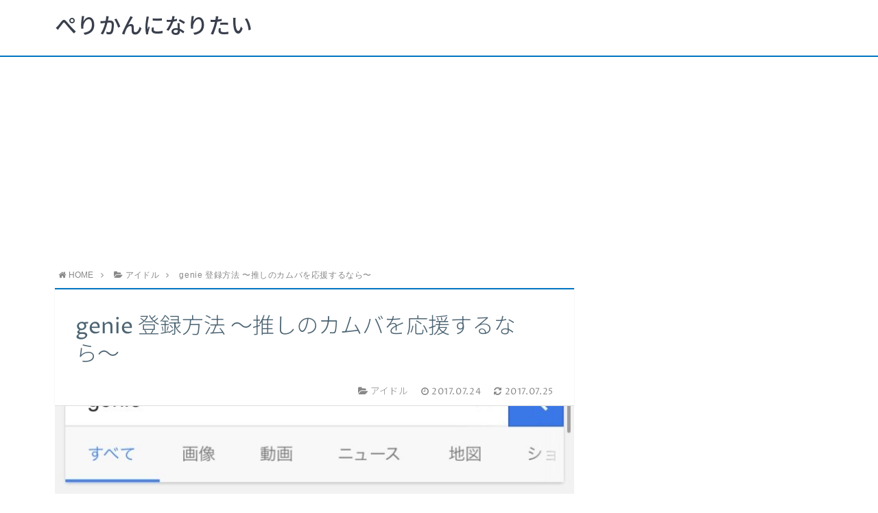

--- FILE ---
content_type: text/html; charset=UTF-8
request_url: https://pelican09-life.com/genie_2017
body_size: 16081
content:
<!DOCTYPE html>
<html lang="ja">
<head prefix="og: http://ogp.me/ns# fb: http://ogp.me/ns/fb# article: http://ogp.me/ns/article#">
<meta charset="utf-8">
<meta http-equiv="X-UA-Compatible" content="IE=edge">
<meta name="viewport" content="width=device-width, initial-scale=1">
<!-- ここからOGP -->
<meta property="og:type" content="article">
<meta property="og:description" content="こんばんは、かーそんです＾＾ 今日は、genieの登録方法を紹介します。 現在私はストリーミングの券を所持していないので、そこまではお伝えできないんですが、genieの登録法だけでも参考になれば幸いです。 (早く私の予約">
<meta property="og:title" content="genie 登録方法 〜推しのカムバを応援するなら〜">
<meta property="og:url" content="https://pelican09-life.com/genie_2017">
<meta property="og:image" content="https://pelican09-life.com/wp-content/uploads/2017/07/IMG_1831-1.jpg">
<meta property="og:site_name" content="ぺりかんになりたい">
<meta property="fb:admins" content="">
<!-- ここまでOGP -->
<meta name="twitter:card" content="summary">
 
<title>genie 登録方法 〜推しのカムバを応援するなら〜 | ぺりかんになりたい</title>
<link rel="shortcut icon" href="https://pelican09-life.com/wp-content/themes/atlas/favicon.ico">


<meta name='robots' content='max-image-preview:large' />

<!-- All In One SEO Pack 3.6.2[889,932] -->
<script type="application/ld+json" class="aioseop-schema">{"@context":"https://schema.org","@graph":[{"@type":"Organization","@id":"https://pelican09-life.com/#organization","url":"https://pelican09-life.com/","name":"ぺりかんになりたい","sameAs":[]},{"@type":"WebSite","@id":"https://pelican09-life.com/#website","url":"https://pelican09-life.com/","name":"ぺりかんになりたい","publisher":{"@id":"https://pelican09-life.com/#organization"}},{"@type":"WebPage","@id":"https://pelican09-life.com/genie_2017#webpage","url":"https://pelican09-life.com/genie_2017","inLanguage":"ja","name":"genie 登録方法 〜推しのカムバを応援するなら〜","isPartOf":{"@id":"https://pelican09-life.com/#website"},"breadcrumb":{"@id":"https://pelican09-life.com/genie_2017#breadcrumblist"},"image":{"@type":"ImageObject","@id":"https://pelican09-life.com/genie_2017#primaryimage","url":"https://pelican09-life.com/wp-content/uploads/2017/07/IMG_1831-1.jpg","width":749,"height":1331},"primaryImageOfPage":{"@id":"https://pelican09-life.com/genie_2017#primaryimage"},"datePublished":"2017-07-24T13:34:44+09:00","dateModified":"2017-07-24T15:54:44+09:00"},{"@type":"Article","@id":"https://pelican09-life.com/genie_2017#article","isPartOf":{"@id":"https://pelican09-life.com/genie_2017#webpage"},"author":{"@id":"https://pelican09-life.com/author/pelican09#author"},"headline":"genie 登録方法 〜推しのカムバを応援するなら〜","datePublished":"2017-07-24T13:34:44+09:00","dateModified":"2017-07-24T15:54:44+09:00","commentCount":0,"mainEntityOfPage":{"@id":"https://pelican09-life.com/genie_2017#webpage"},"publisher":{"@id":"https://pelican09-life.com/#organization"},"articleSection":"アイドル, genie, ストリーミング","image":{"@type":"ImageObject","@id":"https://pelican09-life.com/genie_2017#primaryimage","url":"https://pelican09-life.com/wp-content/uploads/2017/07/IMG_1831-1.jpg","width":749,"height":1331}},{"@type":"Person","@id":"https://pelican09-life.com/author/pelican09#author","name":"かーそん","sameAs":[],"image":{"@type":"ImageObject","@id":"https://pelican09-life.com/#personlogo","url":"https://secure.gravatar.com/avatar/f63fde16922dd7b9368dcf78a5ba050e?s=96&d=mm&r=g","width":96,"height":96,"caption":"かーそん"}},{"@type":"BreadcrumbList","@id":"https://pelican09-life.com/genie_2017#breadcrumblist","itemListElement":[{"@type":"ListItem","position":1,"item":{"@type":"WebPage","@id":"https://pelican09-life.com/","url":"https://pelican09-life.com/","name":"ぺりかんになりたい"}},{"@type":"ListItem","position":2,"item":{"@type":"WebPage","@id":"https://pelican09-life.com/genie_2017","url":"https://pelican09-life.com/genie_2017","name":"genie 登録方法 〜推しのカムバを応援するなら〜"}}]}]}</script>
<link rel="canonical" href="https://pelican09-life.com/genie_2017" />
			<script type="text/javascript" >
				window.ga=window.ga||function(){(ga.q=ga.q||[]).push(arguments)};ga.l=+new Date;
				ga('create', 'UA-97651395-1', 'auto');
				// Plugins
				
				ga('send', 'pageview');
			</script>
			<script async src="https://www.google-analytics.com/analytics.js"></script>
			<!-- All In One SEO Pack -->
<link rel='dns-prefetch' href='//use.fontawesome.com' />
<link rel="alternate" type="application/rss+xml" title="ぺりかんになりたい &raquo; genie 登録方法 〜推しのカムバを応援するなら〜 のコメントのフィード" href="https://pelican09-life.com/genie_2017/feed" />
<!-- This site uses the Google Analytics by MonsterInsights plugin v7.10.4 - Using Analytics tracking - https://www.monsterinsights.com/ -->
<script type="text/javascript" data-cfasync="false">
	var mi_version         = '7.10.4';
	var mi_track_user      = true;
	var mi_no_track_reason = '';
	
	var disableStr = 'ga-disable-UA-97651395-1';

	/* Function to detect opted out users */
	function __gaTrackerIsOptedOut() {
		return document.cookie.indexOf(disableStr + '=true') > -1;
	}

	/* Disable tracking if the opt-out cookie exists. */
	if ( __gaTrackerIsOptedOut() ) {
		window[disableStr] = true;
	}

	/* Opt-out function */
	function __gaTrackerOptout() {
	  document.cookie = disableStr + '=true; expires=Thu, 31 Dec 2099 23:59:59 UTC; path=/';
	  window[disableStr] = true;
	}
	
	if ( mi_track_user ) {
		(function(i,s,o,g,r,a,m){i['GoogleAnalyticsObject']=r;i[r]=i[r]||function(){
			(i[r].q=i[r].q||[]).push(arguments)},i[r].l=1*new Date();a=s.createElement(o),
			m=s.getElementsByTagName(o)[0];a.async=1;a.src=g;m.parentNode.insertBefore(a,m)
		})(window,document,'script','//www.google-analytics.com/analytics.js','__gaTracker');

		__gaTracker('create', 'UA-97651395-1', 'auto');
		__gaTracker('set', 'forceSSL', true);
		__gaTracker('require', 'displayfeatures');
		__gaTracker('send','pageview');
	} else {
		console.log( "" );
		(function() {
			/* https://developers.google.com/analytics/devguides/collection/analyticsjs/ */
			var noopfn = function() {
				return null;
			};
			var noopnullfn = function() {
				return null;
			};
			var Tracker = function() {
				return null;
			};
			var p = Tracker.prototype;
			p.get = noopfn;
			p.set = noopfn;
			p.send = noopfn;
			var __gaTracker = function() {
				var len = arguments.length;
				if ( len === 0 ) {
					return;
				}
				var f = arguments[len-1];
				if ( typeof f !== 'object' || f === null || typeof f.hitCallback !== 'function' ) {
					console.log( 'Not running function __gaTracker(' + arguments[0] + " ....) because you are not being tracked. " + mi_no_track_reason );
					return;
				}
				try {
					f.hitCallback();
				} catch (ex) {

				}
			};
			__gaTracker.create = function() {
				return new Tracker();
			};
			__gaTracker.getByName = noopnullfn;
			__gaTracker.getAll = function() {
				return [];
			};
			__gaTracker.remove = noopfn;
			window['__gaTracker'] = __gaTracker;
					})();
		}
</script>
<!-- / Google Analytics by MonsterInsights -->
<script type="text/javascript">
window._wpemojiSettings = {"baseUrl":"https:\/\/s.w.org\/images\/core\/emoji\/14.0.0\/72x72\/","ext":".png","svgUrl":"https:\/\/s.w.org\/images\/core\/emoji\/14.0.0\/svg\/","svgExt":".svg","source":{"concatemoji":"https:\/\/pelican09-life.com\/wp-includes\/js\/wp-emoji-release.min.js?ver=6.1.9"}};
/*! This file is auto-generated */
!function(e,a,t){var n,r,o,i=a.createElement("canvas"),p=i.getContext&&i.getContext("2d");function s(e,t){var a=String.fromCharCode,e=(p.clearRect(0,0,i.width,i.height),p.fillText(a.apply(this,e),0,0),i.toDataURL());return p.clearRect(0,0,i.width,i.height),p.fillText(a.apply(this,t),0,0),e===i.toDataURL()}function c(e){var t=a.createElement("script");t.src=e,t.defer=t.type="text/javascript",a.getElementsByTagName("head")[0].appendChild(t)}for(o=Array("flag","emoji"),t.supports={everything:!0,everythingExceptFlag:!0},r=0;r<o.length;r++)t.supports[o[r]]=function(e){if(p&&p.fillText)switch(p.textBaseline="top",p.font="600 32px Arial",e){case"flag":return s([127987,65039,8205,9895,65039],[127987,65039,8203,9895,65039])?!1:!s([55356,56826,55356,56819],[55356,56826,8203,55356,56819])&&!s([55356,57332,56128,56423,56128,56418,56128,56421,56128,56430,56128,56423,56128,56447],[55356,57332,8203,56128,56423,8203,56128,56418,8203,56128,56421,8203,56128,56430,8203,56128,56423,8203,56128,56447]);case"emoji":return!s([129777,127995,8205,129778,127999],[129777,127995,8203,129778,127999])}return!1}(o[r]),t.supports.everything=t.supports.everything&&t.supports[o[r]],"flag"!==o[r]&&(t.supports.everythingExceptFlag=t.supports.everythingExceptFlag&&t.supports[o[r]]);t.supports.everythingExceptFlag=t.supports.everythingExceptFlag&&!t.supports.flag,t.DOMReady=!1,t.readyCallback=function(){t.DOMReady=!0},t.supports.everything||(n=function(){t.readyCallback()},a.addEventListener?(a.addEventListener("DOMContentLoaded",n,!1),e.addEventListener("load",n,!1)):(e.attachEvent("onload",n),a.attachEvent("onreadystatechange",function(){"complete"===a.readyState&&t.readyCallback()})),(e=t.source||{}).concatemoji?c(e.concatemoji):e.wpemoji&&e.twemoji&&(c(e.twemoji),c(e.wpemoji)))}(window,document,window._wpemojiSettings);
</script>
<style type="text/css">
img.wp-smiley,
img.emoji {
	display: inline !important;
	border: none !important;
	box-shadow: none !important;
	height: 1em !important;
	width: 1em !important;
	margin: 0 0.07em !important;
	vertical-align: -0.1em !important;
	background: none !important;
	padding: 0 !important;
}
</style>
	<link rel='stylesheet' id='wp-block-library-css' href='https://pelican09-life.com/wp-includes/css/dist/block-library/style.min.css?ver=6.1.9' type='text/css' media='all' />
<link rel='stylesheet' id='classic-theme-styles-css' href='https://pelican09-life.com/wp-includes/css/classic-themes.min.css?ver=1' type='text/css' media='all' />
<style id='global-styles-inline-css' type='text/css'>
body{--wp--preset--color--black: #000000;--wp--preset--color--cyan-bluish-gray: #abb8c3;--wp--preset--color--white: #ffffff;--wp--preset--color--pale-pink: #f78da7;--wp--preset--color--vivid-red: #cf2e2e;--wp--preset--color--luminous-vivid-orange: #ff6900;--wp--preset--color--luminous-vivid-amber: #fcb900;--wp--preset--color--light-green-cyan: #7bdcb5;--wp--preset--color--vivid-green-cyan: #00d084;--wp--preset--color--pale-cyan-blue: #8ed1fc;--wp--preset--color--vivid-cyan-blue: #0693e3;--wp--preset--color--vivid-purple: #9b51e0;--wp--preset--gradient--vivid-cyan-blue-to-vivid-purple: linear-gradient(135deg,rgba(6,147,227,1) 0%,rgb(155,81,224) 100%);--wp--preset--gradient--light-green-cyan-to-vivid-green-cyan: linear-gradient(135deg,rgb(122,220,180) 0%,rgb(0,208,130) 100%);--wp--preset--gradient--luminous-vivid-amber-to-luminous-vivid-orange: linear-gradient(135deg,rgba(252,185,0,1) 0%,rgba(255,105,0,1) 100%);--wp--preset--gradient--luminous-vivid-orange-to-vivid-red: linear-gradient(135deg,rgba(255,105,0,1) 0%,rgb(207,46,46) 100%);--wp--preset--gradient--very-light-gray-to-cyan-bluish-gray: linear-gradient(135deg,rgb(238,238,238) 0%,rgb(169,184,195) 100%);--wp--preset--gradient--cool-to-warm-spectrum: linear-gradient(135deg,rgb(74,234,220) 0%,rgb(151,120,209) 20%,rgb(207,42,186) 40%,rgb(238,44,130) 60%,rgb(251,105,98) 80%,rgb(254,248,76) 100%);--wp--preset--gradient--blush-light-purple: linear-gradient(135deg,rgb(255,206,236) 0%,rgb(152,150,240) 100%);--wp--preset--gradient--blush-bordeaux: linear-gradient(135deg,rgb(254,205,165) 0%,rgb(254,45,45) 50%,rgb(107,0,62) 100%);--wp--preset--gradient--luminous-dusk: linear-gradient(135deg,rgb(255,203,112) 0%,rgb(199,81,192) 50%,rgb(65,88,208) 100%);--wp--preset--gradient--pale-ocean: linear-gradient(135deg,rgb(255,245,203) 0%,rgb(182,227,212) 50%,rgb(51,167,181) 100%);--wp--preset--gradient--electric-grass: linear-gradient(135deg,rgb(202,248,128) 0%,rgb(113,206,126) 100%);--wp--preset--gradient--midnight: linear-gradient(135deg,rgb(2,3,129) 0%,rgb(40,116,252) 100%);--wp--preset--duotone--dark-grayscale: url('#wp-duotone-dark-grayscale');--wp--preset--duotone--grayscale: url('#wp-duotone-grayscale');--wp--preset--duotone--purple-yellow: url('#wp-duotone-purple-yellow');--wp--preset--duotone--blue-red: url('#wp-duotone-blue-red');--wp--preset--duotone--midnight: url('#wp-duotone-midnight');--wp--preset--duotone--magenta-yellow: url('#wp-duotone-magenta-yellow');--wp--preset--duotone--purple-green: url('#wp-duotone-purple-green');--wp--preset--duotone--blue-orange: url('#wp-duotone-blue-orange');--wp--preset--font-size--small: 13px;--wp--preset--font-size--medium: 20px;--wp--preset--font-size--large: 36px;--wp--preset--font-size--x-large: 42px;--wp--preset--spacing--20: 0.44rem;--wp--preset--spacing--30: 0.67rem;--wp--preset--spacing--40: 1rem;--wp--preset--spacing--50: 1.5rem;--wp--preset--spacing--60: 2.25rem;--wp--preset--spacing--70: 3.38rem;--wp--preset--spacing--80: 5.06rem;}:where(.is-layout-flex){gap: 0.5em;}body .is-layout-flow > .alignleft{float: left;margin-inline-start: 0;margin-inline-end: 2em;}body .is-layout-flow > .alignright{float: right;margin-inline-start: 2em;margin-inline-end: 0;}body .is-layout-flow > .aligncenter{margin-left: auto !important;margin-right: auto !important;}body .is-layout-constrained > .alignleft{float: left;margin-inline-start: 0;margin-inline-end: 2em;}body .is-layout-constrained > .alignright{float: right;margin-inline-start: 2em;margin-inline-end: 0;}body .is-layout-constrained > .aligncenter{margin-left: auto !important;margin-right: auto !important;}body .is-layout-constrained > :where(:not(.alignleft):not(.alignright):not(.alignfull)){max-width: var(--wp--style--global--content-size);margin-left: auto !important;margin-right: auto !important;}body .is-layout-constrained > .alignwide{max-width: var(--wp--style--global--wide-size);}body .is-layout-flex{display: flex;}body .is-layout-flex{flex-wrap: wrap;align-items: center;}body .is-layout-flex > *{margin: 0;}:where(.wp-block-columns.is-layout-flex){gap: 2em;}.has-black-color{color: var(--wp--preset--color--black) !important;}.has-cyan-bluish-gray-color{color: var(--wp--preset--color--cyan-bluish-gray) !important;}.has-white-color{color: var(--wp--preset--color--white) !important;}.has-pale-pink-color{color: var(--wp--preset--color--pale-pink) !important;}.has-vivid-red-color{color: var(--wp--preset--color--vivid-red) !important;}.has-luminous-vivid-orange-color{color: var(--wp--preset--color--luminous-vivid-orange) !important;}.has-luminous-vivid-amber-color{color: var(--wp--preset--color--luminous-vivid-amber) !important;}.has-light-green-cyan-color{color: var(--wp--preset--color--light-green-cyan) !important;}.has-vivid-green-cyan-color{color: var(--wp--preset--color--vivid-green-cyan) !important;}.has-pale-cyan-blue-color{color: var(--wp--preset--color--pale-cyan-blue) !important;}.has-vivid-cyan-blue-color{color: var(--wp--preset--color--vivid-cyan-blue) !important;}.has-vivid-purple-color{color: var(--wp--preset--color--vivid-purple) !important;}.has-black-background-color{background-color: var(--wp--preset--color--black) !important;}.has-cyan-bluish-gray-background-color{background-color: var(--wp--preset--color--cyan-bluish-gray) !important;}.has-white-background-color{background-color: var(--wp--preset--color--white) !important;}.has-pale-pink-background-color{background-color: var(--wp--preset--color--pale-pink) !important;}.has-vivid-red-background-color{background-color: var(--wp--preset--color--vivid-red) !important;}.has-luminous-vivid-orange-background-color{background-color: var(--wp--preset--color--luminous-vivid-orange) !important;}.has-luminous-vivid-amber-background-color{background-color: var(--wp--preset--color--luminous-vivid-amber) !important;}.has-light-green-cyan-background-color{background-color: var(--wp--preset--color--light-green-cyan) !important;}.has-vivid-green-cyan-background-color{background-color: var(--wp--preset--color--vivid-green-cyan) !important;}.has-pale-cyan-blue-background-color{background-color: var(--wp--preset--color--pale-cyan-blue) !important;}.has-vivid-cyan-blue-background-color{background-color: var(--wp--preset--color--vivid-cyan-blue) !important;}.has-vivid-purple-background-color{background-color: var(--wp--preset--color--vivid-purple) !important;}.has-black-border-color{border-color: var(--wp--preset--color--black) !important;}.has-cyan-bluish-gray-border-color{border-color: var(--wp--preset--color--cyan-bluish-gray) !important;}.has-white-border-color{border-color: var(--wp--preset--color--white) !important;}.has-pale-pink-border-color{border-color: var(--wp--preset--color--pale-pink) !important;}.has-vivid-red-border-color{border-color: var(--wp--preset--color--vivid-red) !important;}.has-luminous-vivid-orange-border-color{border-color: var(--wp--preset--color--luminous-vivid-orange) !important;}.has-luminous-vivid-amber-border-color{border-color: var(--wp--preset--color--luminous-vivid-amber) !important;}.has-light-green-cyan-border-color{border-color: var(--wp--preset--color--light-green-cyan) !important;}.has-vivid-green-cyan-border-color{border-color: var(--wp--preset--color--vivid-green-cyan) !important;}.has-pale-cyan-blue-border-color{border-color: var(--wp--preset--color--pale-cyan-blue) !important;}.has-vivid-cyan-blue-border-color{border-color: var(--wp--preset--color--vivid-cyan-blue) !important;}.has-vivid-purple-border-color{border-color: var(--wp--preset--color--vivid-purple) !important;}.has-vivid-cyan-blue-to-vivid-purple-gradient-background{background: var(--wp--preset--gradient--vivid-cyan-blue-to-vivid-purple) !important;}.has-light-green-cyan-to-vivid-green-cyan-gradient-background{background: var(--wp--preset--gradient--light-green-cyan-to-vivid-green-cyan) !important;}.has-luminous-vivid-amber-to-luminous-vivid-orange-gradient-background{background: var(--wp--preset--gradient--luminous-vivid-amber-to-luminous-vivid-orange) !important;}.has-luminous-vivid-orange-to-vivid-red-gradient-background{background: var(--wp--preset--gradient--luminous-vivid-orange-to-vivid-red) !important;}.has-very-light-gray-to-cyan-bluish-gray-gradient-background{background: var(--wp--preset--gradient--very-light-gray-to-cyan-bluish-gray) !important;}.has-cool-to-warm-spectrum-gradient-background{background: var(--wp--preset--gradient--cool-to-warm-spectrum) !important;}.has-blush-light-purple-gradient-background{background: var(--wp--preset--gradient--blush-light-purple) !important;}.has-blush-bordeaux-gradient-background{background: var(--wp--preset--gradient--blush-bordeaux) !important;}.has-luminous-dusk-gradient-background{background: var(--wp--preset--gradient--luminous-dusk) !important;}.has-pale-ocean-gradient-background{background: var(--wp--preset--gradient--pale-ocean) !important;}.has-electric-grass-gradient-background{background: var(--wp--preset--gradient--electric-grass) !important;}.has-midnight-gradient-background{background: var(--wp--preset--gradient--midnight) !important;}.has-small-font-size{font-size: var(--wp--preset--font-size--small) !important;}.has-medium-font-size{font-size: var(--wp--preset--font-size--medium) !important;}.has-large-font-size{font-size: var(--wp--preset--font-size--large) !important;}.has-x-large-font-size{font-size: var(--wp--preset--font-size--x-large) !important;}
.wp-block-navigation a:where(:not(.wp-element-button)){color: inherit;}
:where(.wp-block-columns.is-layout-flex){gap: 2em;}
.wp-block-pullquote{font-size: 1.5em;line-height: 1.6;}
</style>
<link rel='stylesheet' id='aalb_basics_css-css' href='https://pelican09-life.com/wp-content/plugins/amazon-associates-link-builder/css/aalb_basics.css?ver=1.9.3' type='text/css' media='all' />
<link rel='stylesheet' id='toc-screen-css' href='https://pelican09-life.com/wp-content/plugins/table-of-contents-plus/screen.min.css?ver=2002' type='text/css' media='all' />
<link rel='stylesheet' id='parent-style-css' href='https://pelican09-life.com/wp-content/themes/atlas/style.css?ver=6.1.9' type='text/css' media='all' />
<link rel='stylesheet' id='theme-style-css' href='https://pelican09-life.com/wp-content/themes/atlas-child-htj/style.css?ver=6.1.9' type='text/css' media='all' />
<script type='text/javascript' id='monsterinsights-frontend-script-js-extra'>
/* <![CDATA[ */
var monsterinsights_frontend = {"js_events_tracking":"true","download_extensions":"doc,pdf,ppt,zip,xls,docx,pptx,xlsx","inbound_paths":"[]","home_url":"https:\/\/pelican09-life.com","hash_tracking":"false"};
/* ]]> */
</script>
<script type='text/javascript' src='https://pelican09-life.com/wp-content/plugins/google-analytics-for-wordpress/assets/js/frontend.min.js?ver=7.10.4' id='monsterinsights-frontend-script-js'></script>
<script type='text/javascript' src='https://pelican09-life.com/wp-includes/js/jquery/jquery.min.js?ver=3.6.1' id='jquery-core-js'></script>
<script type='text/javascript' src='https://pelican09-life.com/wp-includes/js/jquery/jquery-migrate.min.js?ver=3.3.2' id='jquery-migrate-js'></script>
<link rel="https://api.w.org/" href="https://pelican09-life.com/wp-json/" /><link rel="alternate" type="application/json" href="https://pelican09-life.com/wp-json/wp/v2/posts/724" /><link rel='shortlink' href='https://pelican09-life.com/?p=724' />
<link rel="alternate" type="application/json+oembed" href="https://pelican09-life.com/wp-json/oembed/1.0/embed?url=https%3A%2F%2Fpelican09-life.com%2Fgenie_2017" />
<link rel="alternate" type="text/xml+oembed" href="https://pelican09-life.com/wp-json/oembed/1.0/embed?url=https%3A%2F%2Fpelican09-life.com%2Fgenie_2017&#038;format=xml" />
	<style type="text/css">
		body{
			background: #fff;
			color: #4c6473;
		}
		a,
		a:link,
		a:visited,
		a:hover{
			color: #4c6473;
		}
		.logo-size{
			font-size: 200%;
		}
		.logo-size a img{
			width: 200%!important;
		}
		
		.hl-style01 h2,
		.hl-style01 h3,
		.hl-style02 h2,
		.hl-style02 h3,
		.hl-style03 h2,
		.hl-style03 h2:before,
		.hl-style03 h3,
		.hl-style04 h3,
		.hl-style05 h3{
			border-color: #0075c2;
		}
		.hl-style03 h2:after,
		.hl-style04 h2,
		.hl-style05 h2{
			background-color: #0075c2;
		}
		.hl-style04 h2:after{
			border-top-color: #0075c2;
		}
		.hl-style05 h2{
			box-shadow: 0 1px 2px 0 rgba(0,0,0,0), 1.35em 0 0 0 #0075c2, -1.35em 0 0 0 #0075c2;
		}
		h2.pop-post-title{
			background-color: #fff!important;
			border: #fff!important;
			color: #4c6473!important;
			margin-top: 5px!important;
			margin-bottom: 20px!important;
			padding: 0!important;
			font-size: 1.2em!important;
			box-shadow:none!important;
		}
		h2.pop-post-title:after,
		h2.pop-post-title:before{
			display: none;
		}
		.pt-post-main ul:not([class]) li:after,
		.pt-post-main table ul:not([class]) li:after{
			background-color: #0075c2;
		}
		.pt-post-main ol:not([class]) > li:after,
		.pt-post-main table ol:not([class]) > li:after,
		.balloon-box ol li:after{
			background: #0075c2;
		}
		.widgettitle{
			border-top:2px solid #0075c2;
		}
		#header-box{
			border-bottom: 2px solid #0075c2;
			background-color: #fff;
		}
		.meta-cat,
		.big-art-cat,
		.popular-cat,
		#search-btn input[type="submit"]{
			background: #0075c2!important;
		}
		.widget_nav_menu ul li:hover{
			border-left: 3px solid #0075c2!important;
		}
		.widget_categories ul li::before,
		.widget_archive ul li::before,
		.widget_recent_entries ul li::before,
		.widget_pages ul li::before,
		.widget_nav_menu ul .sub-menu li::before{
			border-color: #0075c2!important;
		}
		.information-content{
			background: #3e92bc!important;
			color: #fff!important;
		}
		.information-content table{
			color: #4c6473!important;
		}
		.info-title{
			border-color:#fff!important;
		}
		@media only screen and (min-width: 641px){
			.pt-post-header{
				border-top:2px solid #0075c2!important;
			}
			#drawernav{
				background: #0075c2;
			}
			#drawernav ul.menu-box li.current-menu-item{
				border-top: 2px solid #0075c2;
			}
			#drawernav ul.menu-box li a{
				color: #fff!important;
			}
			#drawernav ul.menu-box > li.menu-item > ul.sub-menu li a{
				background: #0075c2!important;
			}
			#drawernav ul.menu-box > li > a:hover{
				color: #008db7!important;
			}
		}
		
		#logo h1 a,
		#logo span a{
			color: #393f4c;
		}
		

		a:hover,
		#breadcrumb ul li a:hover,
		#breadcrumb ul li a.hover{
			color: #008db7;
		}
		.pagination li:not([class*="current"]) a:hover,
		.pagination li.current a {
			background: #0075c2!important;
		}
		.pt-post-main a{
			color: #008db7;
		}
		
		.color-button01 a,
		.color-button01-big a,
		.color-button01 a:hover,
		.color-button01-big a:hover,
		.color-button01:before,
		.color-button01-big:before{
			background-color: #008db7!important;
		}
		
		.color-button02 a,
		.color-button02-big a,
		.color-button02 a:hover,
		.color-button02-big a:hover,
		.color-button02:before,
		.color-button02-big:before{
			background-color: #d9333f!important;
		}

		.white-button-big a,
		.color-button01-big a,
		.color-button02-big a{
			padding-top: 25px!important;
			padding-bottom: 25px!important;
		}
		.white-button-big a,
		.color-button01-big,
		.color-button02-big{
			width: 100%!important;
		}
		.pt-post-main .marker{
			background: -webkit-linear-gradient( transparent 60%, #fcd575 0% );
			background: linear-gradient( transparent 60%, #fcd575 0% );
		}
		.pt-post-main .color-border{
			border: 2px solid #d9333f;
		}
		.pt-post-main .color-border::after {
			border-color: #d9333f rgba(255,255,255,0.0) rgba(255,255,255,0.0) #d9333f;
		}
		@media only screen and (max-width: 640px){
			.logo-size{
				font-size: 60%;
			}
			.logo-size a img{
				width: 60%!important;
			}
			h2.pop-post-title{
				font-size: 1em!important;
				margin-top:0px!important;
				padding: 0!important;
				margin-bottom: 0px!important;
			}
		}
		@media all and (-ms-high-contrast:none){
			*::-ms-backdrop, .color-button01:before,
			.color-button02:before,
			.color-button01-big:before,
			.color-button02-big:before{
				background-color: #595857!important;
			}
		}
	</style>
<style type="text/css">.recentcomments a{display:inline !important;padding:0 !important;margin:0 !important;}</style>

<!-- HTML5 shim and Respond.js for IE8 support of HTML5 elements and media queries -->
<!-- WARNING: Respond.js doesn't work if you view the page via file:// -->
<!--[if lt IE 9]>
      <script src="https://oss.maxcdn.com/html5shiv/3.7.2/html5shiv.min.js"></script>
      <script src="https://oss.maxcdn.com/respond/1.4.2/respond.min.js"></script>
    <![endif]-->
    
</head>
<body>
<div id="wrapper">
	<!--グローバルナビゲーション-->
			<div id="drawernav">
			<nav class="menu"><ul>
<li class="page_item page-item-272"><a href="https://pelican09-life.com/atlas_top">トップページ</a></li>
<li class="page_item page-item-273"><a href="https://pelican09-life.com/privacy">プライバシーポリシー</a></li>
<li class="page_item page-item-271"><a href="https://pelican09-life.com/profile">プロフィール</a></li>
<li class="page_item page-item-274"><a href="https://pelican09-life.com/law">特定商取引法に基づく表記</a></li>
</ul></nav>
		</div>
		
	<!--ヘッダー-->
			<header id="header-box" itemscope itemtype="http://schema.org/WPHeader">
	<div id="header">
		<div id="humberger" >
			<span class="icon-bar"></span>
			<span class="icon-bar"></span>
			<span class="icon-bar"></span>
		</div>
		<div id="logo" itemprop="logo">
												<span class="logo-size"><a href='https://pelican09-life.com/' title='ぺりかんになりたい' rel='home'>ぺりかんになりたい</a></span>
									</div>
		<p id="site-info"></p>
	</div>
</header>		
	
	<div class="clearfix"></div>
	
	
			
	<!--グローバルナビゲーション-->
		
	<div id="breadcrumb" class=""><ul itemprop="breadcrumb"><li class="bcHome" itemscope itemtype="http://data-vocabulary.org/Breadcrumb"><a href="https://pelican09-life.com/" itemprop="url"><i class="fa fa-home space-i" aria-hidden="true"></i><span itemprop="title">HOME</span></a></li><li><i class="fa fa-angle-right space" aria-hidden="true"></i></li><li itemscope itemtype="http://data-vocabulary.org/Breadcrumb"><i class="fa fa-folder-open space-i" aria-hidden="true"></i><a href="https://pelican09-life.com/category/idol" itemprop="url"><span itemprop="title">アイドル</span></a></li><li><i class="fa fa-angle-right space" aria-hidden="true"></i></li><li>genie 登録方法 〜推しのカムバを応援するなら〜</li></ul></div>	<div id="contents">
		<div id="overlay"></div>
		<!--メインコンテンツ-->
		<main itemprop="mainContentOfPage">
			<section class="pt-post-box hentry">
														<article class="pt-post">
						<header class="pt-post-header">
							<h1 class="pt-post-title entry-title" itemprop="headline">genie 登録方法 〜推しのカムバを応援するなら〜</h1>
							<div class="pt-post-meta vcard">
								<span class="writer fn" itemprop="author" itemscope itemtype="http://schema.org/Person"><span itemprop="name">かーそん</span></span>
								<span class="pt-post-cat category-idol" itemprop="keywords"><i class="fa fa-folder-open pt-sep" aria-hidden="true"></i>アイドル</span>
									<span class="pt-post-date"><i class="fa fa-clock-o" aria-hidden="true"></i>&nbsp;<time class="entry-date date published" datetime="2017-07-24T22:34:44+09:00">2017.07.24</time></span>
	<time class="entry-date date updated" datetime="2017-07-25T00:54:44+09:00"><span class="pt-post-date"><i class="fa fa-refresh" aria-hidden="true"></i>&nbsp;2017.07.25</span>							</div>
						</header>
														<div class="pt-post-thumb" itemscope itemtype="http://schema.org/ImageObject">
									<img src="https://pelican09-life.com/wp-content/uploads/2017/07/IMG_1831-1-749x720.jpg" class="attachment-large_size size-large_size wp-post-image" alt="" decoding="async" loading="lazy" />								</div>
														
						<div class="pt-post-main-box">
															<div class="share-top">
 
	<div class="sns-top">
		<ol class="clearfix">
			<!--ツイートボタン-->
			<li class="twitter"><a href="http://twitter.com/intent/tweet?url=https%3A%2F%2Fpelican09-life.com%2Fgenie_2017&text=genie+%E7%99%BB%E9%8C%B2%E6%96%B9%E6%B3%95+%E3%80%9C%E6%8E%A8%E3%81%97%E3%81%AE%E3%82%AB%E3%83%A0%E3%83%90%E3%82%92%E5%BF%9C%E6%8F%B4%E3%81%99%E3%82%8B%E3%81%AA%E3%82%89%E3%80%9C&via=&tw_p=tweetbutton"><i class="fa fa-twitter"></i>&nbsp;</a>
			</li>
			<!--Facebookボタン-->     
			<li class="facebook">       
			<a href="http://www.facebook.com/sharer.php?src=bm&u=https%3A%2F%2Fpelican09-life.com%2Fgenie_2017&t=genie+%E7%99%BB%E9%8C%B2%E6%96%B9%E6%B3%95+%E3%80%9C%E6%8E%A8%E3%81%97%E3%81%AE%E3%82%AB%E3%83%A0%E3%83%90%E3%82%92%E5%BF%9C%E6%8F%B4%E3%81%99%E3%82%8B%E3%81%AA%E3%82%89%E3%80%9C" onclick="javascript:window.open(this.href, '', 'menubar=no,toolbar=no,resizable=yes,scrollbars=yes,height=300,width=600');return false;"><i class="fa fa-facebook" aria-hidden="true"></i>&nbsp;</a>
			</li>     
			<!--Google+1ボタン-->
			<li class="googleplus">
			<a href="https://plus.google.com/share?url=https%3A%2F%2Fpelican09-life.com%2Fgenie_2017" onclick="javascript:window.open(this.href, '', 'menubar=no,toolbar=no,resizable=yes,scrollbars=yes,height=600,width=500');return false;"><i class="fa fa-google" aria-hidden="true"></i>&nbsp;</a>
			</li>
			<!--はてブボタン-->
			<li class="hatebu"> 
			<a href="http://b.hatena.ne.jp/add?mode=confirm&url=https%3A%2F%2Fpelican09-life.com%2Fgenie_2017" onclick="javascript:window.open(this.href, '', 'menubar=no,toolbar=no,resizable=yes,scrollbars=yes,height=400,width=510');return false;" ><i class="fa font-hatena"></i>&nbsp;</a>
			</li>
			<!--Poketボタン-->
			<li class="pocket">
			<a href="http://getpocket.com/edit?url=https%3A%2F%2Fpelican09-life.com%2Fgenie_2017&title=genie+%E7%99%BB%E9%8C%B2%E6%96%B9%E6%B3%95+%E3%80%9C%E6%8E%A8%E3%81%97%E3%81%AE%E3%82%AB%E3%83%A0%E3%83%90%E3%82%92%E5%BF%9C%E6%8F%B4%E3%81%99%E3%82%8B%E3%81%AA%E3%82%89%E3%80%9C" target="blank"><i class="fa fa-get-pocket" aria-hidden="true"></i>&nbsp;</a>
			</li>
			<!--feedlyボタン-->
			<li class="feedly">
			<a href="http://feedly.com/index.html#subscription%2Ffeed%2Fhttps://pelican09-life.com%2Ffeed%2F" target="blank"><i class="fa fa-rss"></i>&nbsp;</a>
			</li>
		</ol>
	</div>
</div>							
							<div class="pt-post-main hl-style01 entry-content  " itemprop="articleBody">
								
								<div class="clearfix"></div>
										<div class="sponsor-top">スポンサーリンク</div>
				<section id="ad-single">
					<div id="center-rectangle">
						<script async src="//pagead2.googlesyndication.com/pagead/js/adsbygoogle.js"></script>
<script>
  (adsbygoogle = window.adsbygoogle || []).push({
    google_ad_client: "ca-pub-3533670087393315",
    enable_page_level_ads: true
  });
</script>					</div>
				</section>
						
								<p>こんばんは、かーそんです＾＾</p>
<p>今日は、genieの登録方法を紹介します。</p>
<p>現在私はストリーミングの券を所持していないので、そこまではお伝えできないんですが、genieの登録法だけでも参考になれば幸いです。</p>
<p>(早く私の予約したCDを届けてください、シンナラよ。←)</p>
<p>&nbsp;</p>
<p>まず、Googleなどの検索バーで</p>
<p>「<a href="http://www.genie.co.kr/">genie</a>」と検索します。</p>
<img decoding="async" loading="lazy" class="alignnone size-medium wp-image-741" src="https://pelican09-life.com/wp-content/uploads/2017/07/IMG_1831-1-169x300.jpg" alt="" width="169" height="300" srcset="https://pelican09-life.com/wp-content/uploads/2017/07/IMG_1831-1-169x300.jpg 169w, https://pelican09-life.com/wp-content/uploads/2017/07/IMG_1831-1-576x1024.jpg 576w, https://pelican09-life.com/wp-content/uploads/2017/07/IMG_1831-1.jpg 749w" sizes="(max-width: 169px) 100vw, 169px" />
<p>&nbsp;</p>
<p>トップページを開いたら、画像で四角く囲ってあるように、<br />
右上に 로그인(ログイン)があるのでそちらをクリック。</p>
<img decoding="async" loading="lazy" class="alignnone size-medium wp-image-726" src="https://pelican09-life.com/wp-content/uploads/2017/07/IMG_1832-300x169.jpg" alt="" width="300" height="169" srcset="https://pelican09-life.com/wp-content/uploads/2017/07/IMG_1832-300x169.jpg 300w, https://pelican09-life.com/wp-content/uploads/2017/07/IMG_1832-768x432.jpg 768w, https://pelican09-life.com/wp-content/uploads/2017/07/IMG_1832-1024x576.jpg 1024w, https://pelican09-life.com/wp-content/uploads/2017/07/IMG_1832-1280x720.jpg 1280w, https://pelican09-life.com/wp-content/uploads/2017/07/IMG_1832.jpg 1330w" sizes="(max-width: 300px) 100vw, 300px" />
<p>ログイン画面がこんな感じに出てきます。</p>
<p>&nbsp;</p>
<img decoding="async" loading="lazy" class="alignnone size-medium wp-image-742" src="https://pelican09-life.com/wp-content/uploads/2017/07/IMG_1818-300x169.png" alt="" width="300" height="169" srcset="https://pelican09-life.com/wp-content/uploads/2017/07/IMG_1818-300x169.png 300w, https://pelican09-life.com/wp-content/uploads/2017/07/IMG_1818-768x432.png 768w, https://pelican09-life.com/wp-content/uploads/2017/07/IMG_1818-1024x576.png 1024w, https://pelican09-life.com/wp-content/uploads/2017/07/IMG_1818-1280x720.png 1280w, https://pelican09-life.com/wp-content/uploads/2017/07/IMG_1818.png 1334w" sizes="(max-width: 300px) 100vw, 300px" />
<p>アカウントを作って登録するのもいいですが、</p>
<p>Genieは Facebook, Twitter, Kakaotalk と連携させることができるので、</p>
<p>そちらから登録する方が簡単かと思います。</p>
<p>&nbsp;</p>
<p>私はTwitterと連携させているので、その方法を今回は紹介しますね。</p>
<img decoding="async" loading="lazy" class="alignnone size-medium wp-image-727" src="https://pelican09-life.com/wp-content/uploads/2017/07/IMG_1833-300x169.jpg" alt="" width="300" height="169" srcset="https://pelican09-life.com/wp-content/uploads/2017/07/IMG_1833-300x169.jpg 300w, https://pelican09-life.com/wp-content/uploads/2017/07/IMG_1833-768x432.jpg 768w, https://pelican09-life.com/wp-content/uploads/2017/07/IMG_1833-1024x576.jpg 1024w, https://pelican09-life.com/wp-content/uploads/2017/07/IMG_1833-1280x720.jpg 1280w, https://pelican09-life.com/wp-content/uploads/2017/07/IMG_1833.jpg 1330w" sizes="(max-width: 300px) 100vw, 300px" />
<p>上の画像のように、ログイン画面下にある、</p>
<p>Twitterのところをクリック。</p>
<p>&nbsp;</p>
<img decoding="async" loading="lazy" class="alignnone size-medium wp-image-744" src="https://pelican09-life.com/wp-content/uploads/2017/07/IMG_1819-169x300.png" alt="" width="169" height="300" srcset="https://pelican09-life.com/wp-content/uploads/2017/07/IMG_1819-169x300.png 169w, https://pelican09-life.com/wp-content/uploads/2017/07/IMG_1819-576x1024.png 576w, https://pelican09-life.com/wp-content/uploads/2017/07/IMG_1819.png 750w" sizes="(max-width: 169px) 100vw, 169px" />
<p>すると、Twitterのユーザー名(もしくはメールアドレス)・パスワードを入力する場面が表示されるので、ご自身のを入力してください。</p>
<p>入力したら、連携アプリを認証をクリック。</p>
<p>&nbsp;</p>
<p>すると以下のような、約款の同意画面が現れます。</p>
<img decoding="async" loading="lazy" class="alignnone size-medium wp-image-728" src="https://pelican09-life.com/wp-content/uploads/2017/07/IMG_1835-169x300.jpg" alt="" width="169" height="300" srcset="https://pelican09-life.com/wp-content/uploads/2017/07/IMG_1835-169x300.jpg 169w, https://pelican09-life.com/wp-content/uploads/2017/07/IMG_1835-576x1024.jpg 576w, https://pelican09-life.com/wp-content/uploads/2017/07/IMG_1835.jpg 749w" sizes="(max-width: 169px) 100vw, 169px" />
<p>矢印のところをクリックして、チェックを入れます。</p>
<p>そうすると、自動で全ての内容に同意するということになります。</p>
<p>&nbsp;</p>
<img decoding="async" loading="lazy" class="alignnone size-medium wp-image-729" src="https://pelican09-life.com/wp-content/uploads/2017/07/IMG_1836-169x300.jpg" alt="" width="169" height="300" srcset="https://pelican09-life.com/wp-content/uploads/2017/07/IMG_1836-169x300.jpg 169w, https://pelican09-life.com/wp-content/uploads/2017/07/IMG_1836-576x1024.jpg 576w, https://pelican09-life.com/wp-content/uploads/2017/07/IMG_1836.jpg 749w" sizes="(max-width: 169px) 100vw, 169px" />
<p>全てにチェックが入ったことを確認したら、</p>
<p>四角く囲われている 다음(次へ)をクリックします。</p>
<p>&nbsp;</p>
<img decoding="async" loading="lazy" class="alignnone size-medium wp-image-730" src="https://pelican09-life.com/wp-content/uploads/2017/07/IMG_1837-169x300.jpg" alt="" width="169" height="300" srcset="https://pelican09-life.com/wp-content/uploads/2017/07/IMG_1837-169x300.jpg 169w, https://pelican09-life.com/wp-content/uploads/2017/07/IMG_1837-576x1024.jpg 576w, https://pelican09-life.com/wp-content/uploads/2017/07/IMG_1837.jpg 749w" sizes="(max-width: 169px) 100vw, 169px" />
<p>画像のように、ニックネームとメールアドレスの入力画面が現れます。</p>
<p>好きなニックネームを入力したら、(私はローマ字＋数字で登録しました)</p>
<p>右横にある 종복확인(重複確認)ボタンを押して、</p>
<p>そのニックネームをすでに使用している人がいないか確認。</p>
<p>&nbsp;</p>
<img decoding="async" loading="lazy" class="alignnone size-medium wp-image-731" src="https://pelican09-life.com/wp-content/uploads/2017/07/IMG_1839-300x169.jpg" alt="" width="300" height="169" srcset="https://pelican09-life.com/wp-content/uploads/2017/07/IMG_1839-300x169.jpg 300w, https://pelican09-life.com/wp-content/uploads/2017/07/IMG_1839-768x432.jpg 768w, https://pelican09-life.com/wp-content/uploads/2017/07/IMG_1839-1024x576.jpg 1024w, https://pelican09-life.com/wp-content/uploads/2017/07/IMG_1839-1280x720.jpg 1280w, https://pelican09-life.com/wp-content/uploads/2017/07/IMG_1839.jpg 1326w" sizes="(max-width: 300px) 100vw, 300px" />
<p>画像のように、ニックネームの横に<span style="text-decoration: underline;"><span style="color: #339966; text-decoration: underline;">緑色のチェックマーク</span></span>がつけば大丈夫です。</p>
<p>そうしたら、右下の입력 완료(入力 完了)をクリック。</p>
<p>&nbsp;</p>
<img decoding="async" loading="lazy" class="alignnone size-medium wp-image-732" src="https://pelican09-life.com/wp-content/uploads/2017/07/IMG_1840-300x169.jpg" alt="" width="300" height="169" srcset="https://pelican09-life.com/wp-content/uploads/2017/07/IMG_1840-300x169.jpg 300w, https://pelican09-life.com/wp-content/uploads/2017/07/IMG_1840-768x432.jpg 768w, https://pelican09-life.com/wp-content/uploads/2017/07/IMG_1840-1024x576.jpg 1024w, https://pelican09-life.com/wp-content/uploads/2017/07/IMG_1840-1280x720.jpg 1280w, https://pelican09-life.com/wp-content/uploads/2017/07/IMG_1840.jpg 1330w" sizes="(max-width: 300px) 100vw, 300px" />
<p>画像のような画面が出てきたら、登録完了です。</p>
<p>右上にある 로그인(ログイン)を押して、ログインしましょう。</p>
<p>&nbsp;</p>
<img decoding="async" loading="lazy" class="alignnone size-medium wp-image-733" src="https://pelican09-life.com/wp-content/uploads/2017/07/IMG_1841-300x169.jpg" alt="" width="300" height="169" srcset="https://pelican09-life.com/wp-content/uploads/2017/07/IMG_1841-300x169.jpg 300w, https://pelican09-life.com/wp-content/uploads/2017/07/IMG_1841-768x432.jpg 768w, https://pelican09-life.com/wp-content/uploads/2017/07/IMG_1841-1024x576.jpg 1024w, https://pelican09-life.com/wp-content/uploads/2017/07/IMG_1841-1280x720.jpg 1280w, https://pelican09-life.com/wp-content/uploads/2017/07/IMG_1841.jpg 1330w" sizes="(max-width: 300px) 100vw, 300px" />
<p>最初と同じように、ログイン画面が出てくるので、</p>
<p>自分が連携させたSNSを選びます。(画像はTwitterの場合)</p>
<p>&nbsp;</p>
<img decoding="async" loading="lazy" class="alignnone size-medium wp-image-734" src="https://pelican09-life.com/wp-content/uploads/2017/07/IMG_1842-169x300.jpg" alt="" width="169" height="300" srcset="https://pelican09-life.com/wp-content/uploads/2017/07/IMG_1842-169x300.jpg 169w, https://pelican09-life.com/wp-content/uploads/2017/07/IMG_1842-576x1024.jpg 576w, https://pelican09-life.com/wp-content/uploads/2017/07/IMG_1842.jpg 749w" sizes="(max-width: 169px) 100vw, 169px" />
<p>画像では星スタンプで隠してありますが、</p>
<p>あの部分に自分のSNSのTOP画が表示されれば連携されている証拠です。</p>
<p>それを確認して、連携アプリを認証を押せば、ログイン完了です。</p>
<p>&nbsp;</p>
<img decoding="async" loading="lazy" class="alignnone size-medium wp-image-735" src="https://pelican09-life.com/wp-content/uploads/2017/07/IMG_1843-300x169.jpg" alt="" width="300" height="169" srcset="https://pelican09-life.com/wp-content/uploads/2017/07/IMG_1843-300x169.jpg 300w, https://pelican09-life.com/wp-content/uploads/2017/07/IMG_1843-768x432.jpg 768w, https://pelican09-life.com/wp-content/uploads/2017/07/IMG_1843-1024x576.jpg 1024w, https://pelican09-life.com/wp-content/uploads/2017/07/IMG_1843-1280x720.jpg 1280w, https://pelican09-life.com/wp-content/uploads/2017/07/IMG_1843.jpg 1330w" sizes="(max-width: 300px) 100vw, 300px" />
<p>右上の矢印部分に、登録したニックネームが表示されているはずです。</p>
<p>そうしたらログインできているということなので、</p>
<p>ストリーミングに取り掛かりましょう。</p>
<p>画像で四角く囲んである 상품권 등록(商品券 登録)を押しましょう。</p>
<p>&nbsp;</p>
<img decoding="async" loading="lazy" class="alignnone size-medium wp-image-736" src="https://pelican09-life.com/wp-content/uploads/2017/07/IMG_1844-300x169.jpg" alt="" width="300" height="169" srcset="https://pelican09-life.com/wp-content/uploads/2017/07/IMG_1844-300x169.jpg 300w, https://pelican09-life.com/wp-content/uploads/2017/07/IMG_1844-768x432.jpg 768w, https://pelican09-life.com/wp-content/uploads/2017/07/IMG_1844-1024x576.jpg 1024w, https://pelican09-life.com/wp-content/uploads/2017/07/IMG_1844-1280x720.jpg 1280w, https://pelican09-life.com/wp-content/uploads/2017/07/IMG_1844.jpg 1330w" sizes="(max-width: 300px) 100vw, 300px" />
<p>そうすると、こちらの画面が出てきます。</p>
<p>상품권 번호를 입력해주세요. (商品券番号を入力してください。)</p>
<p>と出てくるので、お持ちの番号を入力してください。</p>
<p>&nbsp;</p>
<p>ここから先は、私が今手元にストリーミング券がないので、説明できないのですが、</p>
<p>Twitter等で検索すれば説明してくださってる方もいらっしゃるので、</p>
<p>そちらを参考にすればできると思います。頑張りましょう。</p>
<p>私もまたCDが届いて、できるようになったらこちらに追記しようと思っていますが、取り急ぎ登録方法だけで記事にしてみました。</p>
<p>誰かの参考になれば嬉しいです！</p>
<p>また、更新します＾＾</p>

								<div class="clearfix"></div>
										
				<section id="ad-single">
					
					<div id="left-rectangle">
						<div class="sponsor-center">スポンサーリンク</div>
						<script async src="//pagead2.googlesyndication.com/pagead/js/adsbygoogle.js"></script>
<script>
  (adsbygoogle = window.adsbygoogle || []).push({
    google_ad_client: "ca-pub-3533670087393315",
    enable_page_level_ads: true
  });
</script>					</div>
					<div id="right-rectangle">
						<div class="sponsor-center">スポンサーリンク</div>
						<script async src="//pagead2.googlesyndication.com/pagead/js/adsbygoogle.js"></script>
<script>
  (adsbygoogle = window.adsbygoogle || []).push({
    google_ad_client: "ca-pub-3533670087393315",
    enable_page_level_ads: true
  });
</script>					</div>
					<div class="clearfix"></div>
				</section>
						
																	<div class="share">
 
	<div class="sns">
		<ol class="clearfix">
			<!--ツイートボタン-->
			<li class="twitter"><a href="http://twitter.com/intent/tweet?url=https%3A%2F%2Fpelican09-life.com%2Fgenie_2017&text=genie+%E7%99%BB%E9%8C%B2%E6%96%B9%E6%B3%95+%E3%80%9C%E6%8E%A8%E3%81%97%E3%81%AE%E3%82%AB%E3%83%A0%E3%83%90%E3%82%92%E5%BF%9C%E6%8F%B4%E3%81%99%E3%82%8B%E3%81%AA%E3%82%89%E3%80%9C&via=&tw_p=tweetbutton"><i class="fa fa-twitter"></i>&nbsp;Tweet&nbsp;</a>
			</li>
			<!--Facebookボタン-->     
			<li class="facebook">       
			<a href="http://www.facebook.com/sharer.php?src=bm&u=https%3A%2F%2Fpelican09-life.com%2Fgenie_2017&t=genie+%E7%99%BB%E9%8C%B2%E6%96%B9%E6%B3%95+%E3%80%9C%E6%8E%A8%E3%81%97%E3%81%AE%E3%82%AB%E3%83%A0%E3%83%90%E3%82%92%E5%BF%9C%E6%8F%B4%E3%81%99%E3%82%8B%E3%81%AA%E3%82%89%E3%80%9C" onclick="javascript:window.open(this.href, '', 'menubar=no,toolbar=no,resizable=yes,scrollbars=yes,height=300,width=600');return false;"><i class="fa fa-facebook" aria-hidden="true"></i>&nbsp;Share&nbsp;</a>
			</li>     
			<!--Google+1ボタン-->
			<li class="googleplus">
			<a href="https://plus.google.com/share?url=https%3A%2F%2Fpelican09-life.com%2Fgenie_2017" onclick="javascript:window.open(this.href, '', 'menubar=no,toolbar=no,resizable=yes,scrollbars=yes,height=600,width=500');return false;"><i class="fa fa-google" aria-hidden="true"></i>&nbsp;Google+&nbsp;</a>
			</li>
			<!--はてブボタン-->
			<li class="hatebu"> 
			<a href="http://b.hatena.ne.jp/add?mode=confirm&url=https%3A%2F%2Fpelican09-life.com%2Fgenie_2017" onclick="javascript:window.open(this.href, '', 'menubar=no,toolbar=no,resizable=yes,scrollbars=yes,height=400,width=510');return false;" ><i class="fa font-hatena"></i>&nbsp;Hatena&nbsp;</a>
			</li>
			<!--Poketボタン-->
			<li class="pocket">
			<a href="http://getpocket.com/edit?url=https%3A%2F%2Fpelican09-life.com%2Fgenie_2017&title=genie+%E7%99%BB%E9%8C%B2%E6%96%B9%E6%B3%95+%E3%80%9C%E6%8E%A8%E3%81%97%E3%81%AE%E3%82%AB%E3%83%A0%E3%83%90%E3%82%92%E5%BF%9C%E6%8F%B4%E3%81%99%E3%82%8B%E3%81%AA%E3%82%89%E3%80%9C" target="blank"><i class="fa fa-get-pocket" aria-hidden="true"></i>&nbsp;Pocket&nbsp;</a>
			</li>
			<!--feedlyボタン-->
			<li class="feedly">
			<a href="http://feedly.com/index.html#subscription%2Ffeed%2Fhttps://pelican09-life.com%2Ffeed%2F" target="blank"><i class="fa fa-rss"></i>&nbsp;feedly&nbsp;</a>
			</li>
		</ol>
	</div>
</div>																
								
														
									<div class="tag-box"><span><a href="/tag/genie"><i class="fa fa-tag" aria-hidden="true"></i>genie</a></span><span><a href="/tag/%e3%82%b9%e3%83%88%e3%83%aa%e3%83%bc%e3%83%9f%e3%83%b3%e3%82%b0"><i class="fa fa-tag" aria-hidden="true"></i>ストリーミング</a></span></div>
							</div>
						</div>
					</article>
					<div id="prev-next" class="clearfix">  

			<div id="prev"><a href="https://pelican09-life.com/synnara_exo_the_war" title="シンナラで会員登録してEXOのCDを予約購入してみた！" class="clearfix">
		<div id="prev-title"><span><i class="fa fa-angle-left fa-lg" aria-hidden="true"></i></span></div>
					<img src="https://pelican09-life.com/wp-content/uploads/2017/07/IMG_1690-150x150.png" class="attachment-100x100 size-100x100 wp-post-image" alt="" decoding="async" loading="lazy" />						<span class="prevnext-date english published" ><i class="fa fa-clock-o" aria-hidden="true"></i>&nbsp;2017.07.18</span>
				<p>シンナラで会員登録してEXOのCDを予約購入してみた！</p></a></div>
				<div id="next"><a href="https://pelican09-life.com/translation_korea_social" title="[記事訳] 警察, 芸能義警 来年から採用しない" class="clearfix">  
		<div id="next-title"><span><i class="fa fa-angle-right fa-lg" aria-hidden="true"></i></span></div>
					<img src="https://pelican09-life.com/wp-content/themes/atlas/img/noimg150.png" alt="NO IMAGE" title="NO IMAGE" width="100px" />
						<span class="prevnext-date english published" ><i class="fa fa-clock-o" aria-hidden="true"></i>&nbsp;2017.07.25</span>
				<p>[記事訳] 警察, 芸能義警 来年から採用しない</p></a></div>
	
</div>
								    		</section>
			

<div id="comment-box">
			<div id="respond" class="comment-respond">
		<h3 id="reply-title" class="comment-reply-title"><i class="fa fa-comments fa-lg" aria-hidden="true"></i>&nbsp;COMMENT <small><a rel="nofollow" id="cancel-comment-reply-link" href="/genie_2017#respond" style="display:none;">コメントをキャンセル</a></small></h3><form action="https://pelican09-life.com/wp-comments-post.php" method="post" id="commentform" class="comment-form"><p class="comment-notes"><span id="email-notes">メールアドレスが公開されることはありません。</span> <span class="required-field-message"><span class="required">※</span> が付いている欄は必須項目です</span></p><p class="comment-form-comment"><textarea id="comment" name="comment" cols="45" rows="4" aria-required="true"></textarea></p><p class="comment-form-author"><label for="author">名前 <span class="required">*</span><br /></label> <input id="author" name="author" type="text" value="" size="30" aria-required='true' /></p>
<p class="comment-form-email"><label for="email">メール <span class="required">*</span><br /></label> <input id="email" name="email" type="email" value="" size="30" aria-required='true' /></p>

<p class="comment-form-cookies-consent"><input id="wp-comment-cookies-consent" name="wp-comment-cookies-consent" type="checkbox" value="yes" /> <label for="wp-comment-cookies-consent">次回のコメントで使用するためブラウザーに自分の名前、メールアドレス、サイトを保存する。</label></p>
<p><img src="https://pelican09-life.com/wp-content/plugins/siteguard/really-simple-captcha/tmp/627532194.png" alt="CAPTCHA"></p><p><label for="siteguard_captcha">上に表示された文字を入力してください。</label><br /><input type="text" name="siteguard_captcha" id="siteguard_captcha" class="input" value="" size="10" aria-required="true" /><input type="hidden" name="siteguard_captcha_prefix" id="siteguard_captcha_prefix" value="627532194" /></p><p class="form-submit"><input name="submit" type="submit" id="submit" class="submit" value="送信する" /> <input type='hidden' name='comment_post_ID' value='724' id='comment_post_ID' />
<input type='hidden' name='comment_parent' id='comment_parent' value='0' />
</p><p style="display: none;"><input type="hidden" id="akismet_comment_nonce" name="akismet_comment_nonce" value="afe4be39f9" /></p><p style="display: none;"><input type="hidden" id="ak_js" name="ak_js" value="21"/></p></form>	</div><!-- #respond -->
	
	</div>
			

<section class="related-entry-section">
	<h3 class="related-entry-headline">関連記事</h3>
	<div class="related-entry-box">
				<a href="https://pelican09-life.com/cbx_girls_popup_goods" title="CBX GIRLSリリース記念 POPUP STOREグッズ詳細">
			<div class="related-entry">

				<div class="related-entry-thumb">
										<img src="https://pelican09-life.com/wp-content/themes/atlas/img/noimg150.png" alt="NO IMAGE" title="NO IMAGE" width="100px" />
									</div><!-- /.related-entry-thumb -->

				<div class="related-entry-content">
										<span class="related-entry-date english updated" itemprop="datePublished dateModified" datetime="2017-05-17" content="2017-05-17"><i class="fa fa-clock-o" aria-hidden="true"></i>&nbsp;2017.05.17</span>
										<h4 class="related-entry-title">
					CBX GIRLSリリース記念 POPUP STOREグッズ詳細					</h4>
				</div><!-- /.related-entry-content -->

			</div><!-- /.new-entry -->
		</a>
			<a href="https://pelican09-life.com/exo_cup_goods" title="EXO CUP グッズ詳細">
			<div class="related-entry">

				<div class="related-entry-thumb">
										<img src="https://pelican09-life.com/wp-content/themes/atlas/img/noimg150.png" alt="NO IMAGE" title="NO IMAGE" width="100px" />
									</div><!-- /.related-entry-thumb -->

				<div class="related-entry-content">
										<span class="related-entry-date english updated" itemprop="datePublished dateModified" datetime="2017-05-02" content="2017-05-02"><i class="fa fa-clock-o" aria-hidden="true"></i>&nbsp;2017.05.02</span>
										<h4 class="related-entry-title">
					EXO CUP グッズ詳細					</h4>
				</div><!-- /.related-entry-content -->

			</div><!-- /.new-entry -->
		</a>
			<a href="https://pelican09-life.com/sungkyu_29thbd" title="INFINITE ソンギュ 29th birthday!!">
			<div class="related-entry">

				<div class="related-entry-thumb">
										<img src="https://pelican09-life.com/wp-content/uploads/2017/04/IMG_0590-150x150.png" class="attachment-thumbnail size-thumbnail wp-post-image" alt="" decoding="async" loading="lazy" srcset="https://pelican09-life.com/wp-content/uploads/2017/04/IMG_0590-150x150.png 150w, https://pelican09-life.com/wp-content/uploads/2017/04/IMG_0590-100x100.png 100w" sizes="(max-width: 150px) 100vw, 150px" />									</div><!-- /.related-entry-thumb -->

				<div class="related-entry-content">
										<span class="related-entry-date english updated" itemprop="datePublished dateModified" datetime="2017-04-28" content="2017-04-28"><i class="fa fa-clock-o" aria-hidden="true"></i>&nbsp;2017.04.28</span>
										<h4 class="related-entry-title">
					INFINITE ソンギュ 29th birthday!!					</h4>
				</div><!-- /.related-entry-content -->

			</div><!-- /.new-entry -->
		</a>
			<a href="https://pelican09-life.com/minho_48hour" title="ミノが「私に残された48時間」で出会ったファンに再び会いに行った話">
			<div class="related-entry">

				<div class="related-entry-thumb">
										<img src="https://pelican09-life.com/wp-content/themes/atlas/img/noimg150.png" alt="NO IMAGE" title="NO IMAGE" width="100px" />
									</div><!-- /.related-entry-thumb -->

				<div class="related-entry-content">
										<span class="related-entry-date english updated" itemprop="datePublished dateModified" datetime="2017-04-26" content="2017-04-26"><i class="fa fa-clock-o" aria-hidden="true"></i>&nbsp;2017.04.26</span>
										<h4 class="related-entry-title">
					ミノが「私に残された48時間」で出会ったファンに再び会いに行った話					</h4>
				</div><!-- /.related-entry-content -->

			</div><!-- /.new-entry -->
		</a>
			<a href="https://pelican09-life.com/2020/02/28" title="3/9追記 コロナによる新幹線エクスプレス予約・エクスペディアホテル予約キャンセルまとめ">
			<div class="related-entry">

				<div class="related-entry-thumb">
										<img src="https://pelican09-life.com/wp-content/themes/atlas/img/noimg150.png" alt="NO IMAGE" title="NO IMAGE" width="100px" />
									</div><!-- /.related-entry-thumb -->

				<div class="related-entry-content">
										<span class="related-entry-date english updated" itemprop="datePublished dateModified" datetime="2020-02-28" content="2020-02-28"><i class="fa fa-clock-o" aria-hidden="true"></i>&nbsp;2020.02.28</span>
										<h4 class="related-entry-title">
					3/9追記 コロナによる新幹線エクスプレス予約・エクスペディアホテル予約キャンセ...					</h4>
				</div><!-- /.related-entry-content -->

			</div><!-- /.new-entry -->
		</a>
			<a href="https://pelican09-life.com/2020326/lysn" title="EXO SHINee 東方神起等 韓国 オフィシャルファンクラブ Lysn ACE会員更新 徹底解説">
			<div class="related-entry">

				<div class="related-entry-thumb">
										<img src="https://pelican09-life.com/wp-content/themes/atlas/img/noimg150.png" alt="NO IMAGE" title="NO IMAGE" width="100px" />
									</div><!-- /.related-entry-thumb -->

				<div class="related-entry-content">
										<span class="related-entry-date english updated" itemprop="datePublished dateModified" datetime="2020-03-25" content="2020-03-25"><i class="fa fa-clock-o" aria-hidden="true"></i>&nbsp;2020.03.25</span>
										<h4 class="related-entry-title">
					EXO SHINee 東方神起等 韓国 オフィシャルファンクラブ Lysn AC...					</h4>
				</div><!-- /.related-entry-content -->

			</div><!-- /.new-entry -->
		</a>
	
		<div>
</section>
		</main>

		<!--サイドバー-->
<div id="sidebar" role="complementary" itemscope itemtype="http://schema.org/WPSideBar">
		</div>
</div>
	</div>
	<div class="clearfix"></div>
	<!--フッター-->
	<footer role="contentinfo" itemscope itemtype="http://schema.org/WPFooter">
	
		<!--ここからフッターウィジェット-->
		
					<div id="footer-widget-area">
				<div id="footer-widget-left">
					<div id="search-2" class="footer-widget widget_search"><form id="search-box" role="search" method="get" id="searchform" action="https://pelican09-life.com/">
	<input type="search" class="text" value="" name="s" id="s">
	<div id="search-btn"><input type="submit" id="searchsubmit" value="&#xf002;"></div>
</form></div>
		<div id="recent-posts-2" class="footer-widget widget_recent_entries">
		<h2 class="widgettitle">最近の投稿</h2>
		<ul>
											<li>
					<a href="https://pelican09-life.com/2020326/lysn">EXO SHINee 東方神起等 韓国 オフィシャルファンクラブ Lysn ACE会員更新 徹底解説</a>
									</li>
											<li>
					<a href="https://pelican09-life.com/2020/02/28">3/9追記 コロナによる新幹線エクスプレス予約・エクスペディアホテル予約キャンセルまとめ</a>
									</li>
											<li>
					<a href="https://pelican09-life.com/20200208/">もう両替に手間取らなくていい！LINEPayを使って、韓国ATM両替〜韓国旅行〜</a>
									</li>
											<li>
					<a href="https://pelican09-life.com/infinite-%e3%82%bd%e3%83%b3%e3%82%ae%e3%83%a5-%e3%82%bd%e3%82%a6%e3%83%ab%e3%82%bd%e3%83%ad%e3%82%b3%e3%83%b3%e3%82%b5%e3%83%bc%e3%83%88-shine-encore%e3%83%81%e3%82%b1%e3%83%83">INFINITE ソンギュ ソウルソロコンサート ’SHINE ENCORE’チケットオープン日程</a>
									</li>
											<li>
					<a href="https://pelican09-life.com/iphone%e3%81%a7%e3%81%aethe-camp%e7%99%bb%e9%8c%b2%e6%96%b9%e6%b3%95-%e3%80%9c%e6%8e%a8%e3%81%97%e3%81%8c%e5%85%a5%e9%9a%8a%e3%81%97%e3%81%be%e3%81%97%e3%81%9f%e3%80%9c-20190516-k-pop-idol">iPhoneでのTHE CAMP登録方法  〜推しが入隊しました〜</a>
									</li>
					</ul>

		</div><div id="recent-comments-2" class="footer-widget widget_recent_comments"><h2 class="widgettitle">最近のコメント</h2><ul id="recentcomments"><li class="recentcomments"><a href="https://pelican09-life.com/synnara_exo_the_war#comment-18">シンナラで会員登録してEXOのCDを予約購入してみた！</a> に <span class="comment-author-link">かーそん</span> より</li><li class="recentcomments"><a href="https://pelican09-life.com/synnara_exo_the_war#comment-17">シンナラで会員登録してEXOのCDを予約購入してみた！</a> に <span class="comment-author-link">와카나</span> より</li><li class="recentcomments"><a href="https://pelican09-life.com/synnara_exo_the_war#comment-16">シンナラで会員登録してEXOのCDを予約購入してみた！</a> に <span class="comment-author-link">かーそん</span> より</li><li class="recentcomments"><a href="https://pelican09-life.com/synnara_exo_the_war#comment-15">シンナラで会員登録してEXOのCDを予約購入してみた！</a> に <span class="comment-author-link">ゆん</span> より</li><li class="recentcomments"><a href="https://pelican09-life.com/translation_canada_exo_sehun_fasion#comment-14">[記事訳] カナダでEXOセフン Tシャツが発売？！</a> に <span class="comment-author-link">かーそん</span> より</li></ul></div><div id="archives-2" class="footer-widget widget_archive"><h2 class="widgettitle">アーカイブ</h2>
			<ul>
					<li><a href='https://pelican09-life.com/2020/03'>2020年3月</a></li>
	<li><a href='https://pelican09-life.com/2020/02'>2020年2月</a></li>
	<li><a href='https://pelican09-life.com/2020/01'>2020年1月</a></li>
	<li><a href='https://pelican09-life.com/2019/05'>2019年5月</a></li>
	<li><a href='https://pelican09-life.com/2017/12'>2017年12月</a></li>
	<li><a href='https://pelican09-life.com/2017/11'>2017年11月</a></li>
	<li><a href='https://pelican09-life.com/2017/10'>2017年10月</a></li>
	<li><a href='https://pelican09-life.com/2017/09'>2017年9月</a></li>
	<li><a href='https://pelican09-life.com/2017/08'>2017年8月</a></li>
	<li><a href='https://pelican09-life.com/2017/07'>2017年7月</a></li>
	<li><a href='https://pelican09-life.com/2017/06'>2017年6月</a></li>
	<li><a href='https://pelican09-life.com/2017/05'>2017年5月</a></li>
	<li><a href='https://pelican09-life.com/2017/04'>2017年4月</a></li>
	<li><a href='https://pelican09-life.com/2017/01'>2017年1月</a></li>
	<li><a href='https://pelican09-life.com/2016/12'>2016年12月</a></li>
	<li><a href='https://pelican09-life.com/2016/11'>2016年11月</a></li>
			</ul>

			</div><div id="categories-2" class="footer-widget widget_categories"><h2 class="widgettitle">カテゴリー</h2>
			<ul>
					<li class="cat-item cat-item-6"><a href="https://pelican09-life.com/category/idol/exo">EXO</a>
</li>
	<li class="cat-item cat-item-7"><a href="https://pelican09-life.com/category/idol/infinite">INFINITE/ HOYA</a>
</li>
	<li class="cat-item cat-item-9"><a href="https://pelican09-life.com/category/idol/jyj">JYJ</a>
</li>
	<li class="cat-item cat-item-8"><a href="https://pelican09-life.com/category/idol/shinee">SHINee</a>
</li>
	<li class="cat-item cat-item-2"><a href="https://pelican09-life.com/category/idol">アイドル</a>
</li>
	<li class="cat-item cat-item-1"><a href="https://pelican09-life.com/category/%e6%9c%aa%e5%88%86%e9%a1%9e">未分類</a>
</li>
	<li class="cat-item cat-item-10"><a href="https://pelican09-life.com/category/idol/tvxq">東方神起</a>
</li>
	<li class="cat-item cat-item-4"><a href="https://pelican09-life.com/category/languages">語学</a>
</li>
	<li class="cat-item cat-item-5"><a href="https://pelican09-life.com/category/hobby">趣味</a>
</li>
	<li class="cat-item cat-item-30"><a href="https://pelican09-life.com/category/hobby/overseas-travel/trip-to-korea">韓国旅行</a>
</li>
	<li class="cat-item cat-item-12"><a href="https://pelican09-life.com/category/languages/korean">韓国語</a>
</li>
			</ul>

			</div><div id="meta-2" class="footer-widget widget_meta"><h2 class="widgettitle">メタ情報</h2>
		<ul>
						<li><a href="https://pelican09-life.com/login_46550">ログイン</a></li>
			<li><a href="https://pelican09-life.com/feed">投稿フィード</a></li>
			<li><a href="https://pelican09-life.com/comments/feed">コメントフィード</a></li>

			<li><a href="https://ja.wordpress.org/">WordPress.org</a></li>
		</ul>

		</div><div id="text-2" class="footer-widget widget_text">			<div class="textwidget">スポンサーリンク
<script async src="//pagead2.googlesyndication.com/pagead/js/adsbygoogle.js"></script>
<script>
  (adsbygoogle = window.adsbygoogle || []).push({
    google_ad_client: "ca-pub-3533670087393315",
    enable_page_level_ads: true
  });
</script></div>
		</div><div id="text-4" class="footer-widget widget_text">			<div class="textwidget"></div>
		</div>				</div>
				<div id="footer-widget-center">
									</div>
				<div id="footer-widget-right">
									</div>
			</div>
				
		<div class="clearfix"></div>
		
		<!--ここまでフッターウィジェット-->
	
					<div id="footer-box">
				<span id="privacy"><a href="https://pelican09-life.com/privacy">プライバシーポリシー</a></span>
				<span id="law"><a href="https://pelican09-life.com/law">特定商取引法に基づく表記</a></span>
				<span id="copyright" itemprop="copyrightHolder"><i class="fa fa-copyright" aria-hidden="true"></i>2016–2026&nbsp;&nbsp;ぺりかんになりたい</span>
			</div>
				<div class="clearfix"></div>
	</footer>
	
	<!--ここからフッターメニュー-->
	
	<div class="footer-menu-sp">
		<div class="footer-menu-item"><a href="#">&nbsp;<span><i class="fa fa-home" aria-hidden="true"></i></span><br>ホーム</a></div>
		<div class="footer-menu-item"><a href="#">&nbsp;<span><i class="fa fa-book" aria-hidden="true"></i></span><br>コンテンツ</a></div>
		<div class="footer-menu-item"><a href="#">&nbsp;<span><i class="fa fa-star" aria-hidden="true"></i></span><br>ランキング</a></div>
		<div class="footer-menu-item"><a href="#">&nbsp;<span><i class="fa fa-comments" aria-hidden="true"></i></span><br>口コミ</a></div>
	</div>
	
	<!--ここまでフッターメニュー-->
	
</div><!--wrapperー-->

<script type='text/javascript' id='toc-front-js-extra'>
/* <![CDATA[ */
var tocplus = {"visibility_show":"show","visibility_hide":"hide","width":"Auto"};
/* ]]> */
</script>
<script type='text/javascript' src='https://pelican09-life.com/wp-content/plugins/table-of-contents-plus/front.min.js?ver=2002' id='toc-front-js'></script>
<script type='text/javascript' src='https://pelican09-life.com/wp-content/themes/atlas/js/common.js?ver=6.1.9' id='pt-common-js'></script>
<script type='text/javascript' src='https://use.fontawesome.com/0ab62ebc18.js?ver=6.1.9' id='fontawesome-js'></script>
<script async="async" type='text/javascript' src='https://pelican09-life.com/wp-content/plugins/akismet/_inc/form.js?ver=4.1.6' id='akismet-form-js'></script>
<div id="fb-root"></div>
<script>
(function(d, s, id) {
	var js, fjs = d.getElementsByTagName(s)[0];
	if (d.getElementById(id)) return;
	js = d.createElement(s); js.id = id;
	js.src = "//connect.facebook.net/ja_JP/sdk.js#xfbml=1&version=v2.7";
	fjs.parentNode.insertBefore(js, fjs);
}(document, 'script', 'facebook-jssdk'));
</script>
<div id="page-top">
	<a id="totop"><i class="fa fa-angle-double-up" aria-hidden="true"></i></a>
</div>
			<div class="overlay-ad">
		<script async src="//pagead2.googlesyndication.com/pagead/js/adsbygoogle.js"></script>
<script>
  (adsbygoogle = window.adsbygoogle || []).push({
    google_ad_client: "ca-pub-3533670087393315",
    enable_page_level_ads: true
  });
</script>		</div>
	</body>
</html>

--- FILE ---
content_type: text/html; charset=utf-8
request_url: https://www.google.com/recaptcha/api2/aframe
body_size: 261
content:
<!DOCTYPE HTML><html><head><meta http-equiv="content-type" content="text/html; charset=UTF-8"></head><body><script nonce="pk8rAZHgOVBVFXHTvA4u9g">/** Anti-fraud and anti-abuse applications only. See google.com/recaptcha */ try{var clients={'sodar':'https://pagead2.googlesyndication.com/pagead/sodar?'};window.addEventListener("message",function(a){try{if(a.source===window.parent){var b=JSON.parse(a.data);var c=clients[b['id']];if(c){var d=document.createElement('img');d.src=c+b['params']+'&rc='+(localStorage.getItem("rc::a")?sessionStorage.getItem("rc::b"):"");window.document.body.appendChild(d);sessionStorage.setItem("rc::e",parseInt(sessionStorage.getItem("rc::e")||0)+1);localStorage.setItem("rc::h",'1769430345836');}}}catch(b){}});window.parent.postMessage("_grecaptcha_ready", "*");}catch(b){}</script></body></html>

--- FILE ---
content_type: text/css
request_url: https://pelican09-life.com/wp-content/themes/atlas-child-htj/style.css?ver=6.1.9
body_size: 2206
content:
@charset "UTF-8";
/*
Template: atlas
Theme Name: atlas-child-htj
Author: CrossPiece
Version: 1.00
*/
@import url(https://fonts.googleapis.com/earlyaccess/notosansjp.css);
@import url(https://fonts.googleapis.com/css?family=Proza+Libre);
@import url("https://fonts.googleapis.com/css?family=Unica+One");
html {
  box-sizing: border-box; }

*, *::after, *::before {
  box-sizing: inherit; }

#toc_container {
  margin-bottom: 40px;
  padding: 15px 20px;
  background: #fff !important;
  border: 5px solid #e1eff4;
  border-radius: 2px;
  color: #666; }

#toc_container .toc_title {
  font-family: "Unica One", cursive;
  text-align: center;
  margin-bottom: 35px;
  margin-top: 0;
  padding-top: 0;
  padding-bottom: 0px;
  font-size: 1.7em;
  border-bottom: 2px solid #dedede; }

#toc_container .toc_list {
  list-style-type: none !important;
  counter-reset: li;
  padding-left: 30px;
  padding-right: 30px; }

#toc_container .toc_list > li {
  list-style-type: none !important;
  position: relative;
  margin-bottom: 15px;
  margin-left: 6px;
  line-height: 1.3em;
  font-size: 0.9em; }

#toc_container .toc_list > li:after {
  counter-increment: li;
  content: "0" counter(li) " |";
  position: absolute;
  left: -40px;
  top: -1px !important;
  background: none;
  font-family: "Unica One", cursive;
  font-size: 1.4em;
  letter-spacing: -1px;
  color: #008db7; }

#toc_container .toc_list > li a {
  font-weight: 400;
  text-decoration: none !important; }

#toc_container .toc_list > li a:hover {
  text-decoration: underline !important; }

#toc_container .toc_list > li ul {
  list-style-type: disc !important;
  margin-top: 15px;
  padding-left: 10px;
  color: #008db7; }

#toc_container .toc_list > li ul li {
  list-style-type: disc !important; }

#toc_container .toc_list > li > ul li {
  font-size: 0.9em;
  margin-bottom: 8px; }

#toc_container .toc_title a {
  text-decoration: none;
  font-size: 0.7em; }

.toc_title {
  border: none !important; }

.toc_number {
  display: none; }

@media only screen and (min-width: 641px) {
  #toc_container {
    padding: 25px 40px !important;
    width: 100% !important; }

  #toc_container .toc_title {
    font-size: 2em; }

  #toc_container .toc_list > li {
    margin-bottom: 18px;
    margin-left: 12px;
    font-size: 1em; }

  #toc_container .toc_list > li:after {
    left: -48px;
    top: 0px;
    font-size: 26px; } }
/* ここからフッターウィジェット */
#footer-widget-area {
  padding-bottom: 25px;
  padding-top: 25px; }
  @media screen and (min-width: 641px) {
    #footer-widget-area {
      display: block;
      width: 100%;
      margin: 0 auto;
      border-bottom: 1px solid #999;
      margin-bottom: 15px !important;
      padding-left: 10px;
      padding-right: 10px; }
      #footer-widget-area::after {
        clear: both;
        content: "";
        display: table; } }
  @media screen and (min-width: 1120px) {
    #footer-widget-area {
      width: 1120px;
      margin: 0 auto;
      padding-left: 0;
      padding-right: 0; } }

@media screen and (min-width: 641px) {
  #footer-widget-left,
  #footer-widget-center,
  #footer-widget-right {
    float: left;
    display: block;
    margin-right: 2.35765%;
    width: 31.76157%; }
    #footer-widget-left:last-child,
    #footer-widget-center:last-child,
    #footer-widget-right:last-child {
      margin-right: 0; } }
@media screen and (max-width: 640px) {
  #footer-widget-left,
  #footer-widget-center,
  #footer-widget-right {
    display: block; } }

footer #footer-box #privacy a,
footer #footer-box #law a {
  color: #999;
  border-right: 1px solid #999; }
footer #footer-box #privacy a {
  border-left: 1px solid #999; }
footer #footer-box #copyright {
  color: #999; }

#search-box input[type="search"] {
  -webkit-appearance: none;
  border-radius: none; }

#footer-widget-left .widget_categories ul,
#footer-widget-left .widget_archive ul,
#footer-widget-left .widget_recent_entries ul,
#footer-widget-left .widget_recent_comments ul,
#footer-widget-left .widget_pages ul,
#footer-widget-left .textwidget,
#footer-widget-left .calendar_wrap,
#footer-widget-left .widget_tag_cloud .tagcloud,
#footer-widget-left .compact-layout,
#footer-widget-left .wide-layout,
#footer-widget-left #new-entry-box,
#footer-widget-left #search-box,
#footer-widget-center .widget_categories ul,
#footer-widget-center .widget_archive ul,
#footer-widget-center .widget_recent_entries ul,
#footer-widget-center .widget_recent_comments ul,
#footer-widget-center .widget_pages ul,
#footer-widget-center .textwidget,
#footer-widget-center .calendar_wrap,
#footer-widget-center .widget_tag_cloud .tagcloud,
#footer-widget-center .compact-layout,
#footer-widget-center .wide-layout,
#footer-widget-center #new-entry-box,
#footer-widget-center #search-box,
#footer-widget-right .widget_categories ul,
#footer-widget-right .widget_archive ul,
#footer-widget-right .widget_recent_entries ul,
#footer-widget-right .widget_recent_comments ul,
#footer-widget-right .widget_pages ul,
#footer-widget-right .textwidget,
#footer-widget-right .calendar_wrap,
#footer-widget-right .widget_tag_cloud .tagcloud,
#footer-widget-right .compact-layout,
#footer-widget-right .wide-layout,
#footer-widget-right #new-entry-box,
#footer-widget-right #search-box {
  padding-left: 0;
  padding-right: 0; }
#footer-widget-left #search-btn,
#footer-widget-center #search-btn,
#footer-widget-right #search-btn {
  right: 0px; }
#footer-widget-left .widgettitle,
#footer-widget-center .widgettitle,
#footer-widget-right .widgettitle {
  background: none;
  color: #eee;
  font-weight: 400;
  border-top: none;
  box-shadow: none;
  border-bottom: 3px solid #eee;
  padding-bottom: 5px;
  padding-left: 5px;
  padding-right: 5px; }
#footer-widget-left .widget_meta ul li::after,
#footer-widget-center .widget_meta ul li::after,
#footer-widget-right .widget_meta ul li::after {
  background-color: #ddd !important; }
#footer-widget-left .widget_categories ul li::before,
#footer-widget-left .widget_archive ul li::before,
#footer-widget-left .widget_recent_entries ul li::before,
#footer-widget-left .widget_pages ul li::before,
#footer-widget-center .widget_categories ul li::before,
#footer-widget-center .widget_archive ul li::before,
#footer-widget-center .widget_recent_entries ul li::before,
#footer-widget-center .widget_pages ul li::before,
#footer-widget-right .widget_categories ul li::before,
#footer-widget-right .widget_archive ul li::before,
#footer-widget-right .widget_recent_entries ul li::before,
#footer-widget-right .widget_pages ul li::before {
  border-color: #ddd !important;
  -webkit-transform: rotate(-45deg); }
#footer-widget-left ul li a,
#footer-widget-left .myname,
#footer-widget-left .myintro,
#footer-widget-center ul li a,
#footer-widget-center .myname,
#footer-widget-center .myintro,
#footer-widget-right ul li a,
#footer-widget-right .myname,
#footer-widget-right .myintro {
  color: #ddd; }
#footer-widget-left ul li a:hover,
#footer-widget-center ul li a:hover,
#footer-widget-right ul li a:hover {
  color: #008db7; }
#footer-widget-left .widget_nav_menu ul li:hover,
#footer-widget-center .widget_nav_menu ul li:hover,
#footer-widget-right .widget_nav_menu ul li:hover {
  border-left: 3px solid #0075c2;
  background: rgba(255, 255, 255, 0.15); }
#footer-widget-left .widget_nav_menu ul li a:hover,
#footer-widget-center .widget_nav_menu ul li a:hover,
#footer-widget-right .widget_nav_menu ul li a:hover {
  color: #ddd; }
#footer-widget-left .popular-count span,
#footer-widget-center .popular-count span,
#footer-widget-right .popular-count span {
  color: #ddd; }
#footer-widget-left .widget_tag_cloud a,
#footer-widget-center .widget_tag_cloud a,
#footer-widget-right .widget_tag_cloud a {
  border: 1px solid #ddd;
  color: #ddd !important; }
#footer-widget-left .widget_tag_cloud a:hover,
#footer-widget-center .widget_tag_cloud a:hover,
#footer-widget-right .widget_tag_cloud a:hover {
  background-color: #888;
  border: 1px solid #888;
  color: #fff !important; }
#footer-widget-left .side-ranking-title,
#footer-widget-left .side-ranking-meta,
#footer-widget-center .side-ranking-title,
#footer-widget-center .side-ranking-meta,
#footer-widget-right .side-ranking-title,
#footer-widget-right .side-ranking-meta {
  color: #ddd; }

/* ここまでフッターウィジェット */
/* ここからフッターメニュー */
@media screen and (max-width: 640px) {
  #page-top {
    bottom: 70px; } }

@media screen and (max-width: 640px) {
  .overlay-ad {
    z-index: 1000; } }

.footer-menu-sp {
  display: none; }
  @media screen and (max-width: 640px) {
    .footer-menu-sp {
      display: block;
      width: 100%;
      position: fixed;
      bottom: 0px;
      z-index: 9999;
      background: #fff;
      border-top: 5px double #213142; }
      .footer-menu-sp::after {
        clear: both;
        content: "";
        display: table; } }
  .footer-menu-sp .footer-menu-item {
    float: left;
    display: block;
    margin-right: 2.35765%;
    width: 23.23176%;
    width: 25%;
    margin: 0 !important;
    border-left: 1px solid #ccc;
    -webkit-box-sizing: border-box;
    -moz-box-sizing: border-box;
    -o-box-sizing: border-box;
    -ms-box-sizing: border-box;
    box-sizing: border-box; }
    .footer-menu-sp .footer-menu-item:last-child {
      margin-right: 0; }
    .footer-menu-sp .footer-menu-item a {
      display: block;
      font-size: 0.75em;
      padding: 7px 5px;
      text-align: center;
      background: #fff;
      -webkit-transition: all .2s;
      transition: all .2s; }
    .footer-menu-sp .footer-menu-item a:hover {
      background: #ddd; }
    .footer-menu-sp .footer-menu-item span {
      font-size: 1.4em; }
  .footer-menu-sp .footer-menu-item:first-child {
    border-left: none; }

.footer-menu-sp-in {
  bottom: 0px; }

/* ここまでフッターメニュー */


--- FILE ---
content_type: text/plain
request_url: https://www.google-analytics.com/j/collect?v=1&_v=j102&a=2055217433&t=pageview&_s=1&dl=https%3A%2F%2Fpelican09-life.com%2Fgenie_2017&ul=en-us%40posix&dt=genie%20%E7%99%BB%E9%8C%B2%E6%96%B9%E6%B3%95%20%E3%80%9C%E6%8E%A8%E3%81%97%E3%81%AE%E3%82%AB%E3%83%A0%E3%83%90%E3%82%92%E5%BF%9C%E6%8F%B4%E3%81%99%E3%82%8B%E3%81%AA%E3%82%89%E3%80%9C%20%7C%20%E3%81%BA%E3%82%8A%E3%81%8B%E3%82%93%E3%81%AB%E3%81%AA%E3%82%8A%E3%81%9F%E3%81%84&sr=1280x720&vp=1280x720&_u=YGBAgUABCAAAACAAI~&jid=1710323632&gjid=492552215&cid=213062417.1769430342&tid=UA-97651395-1&_gid=2065710620.1769430342&_slc=1&z=104417200
body_size: -451
content:
2,cG-JL152XGVL9